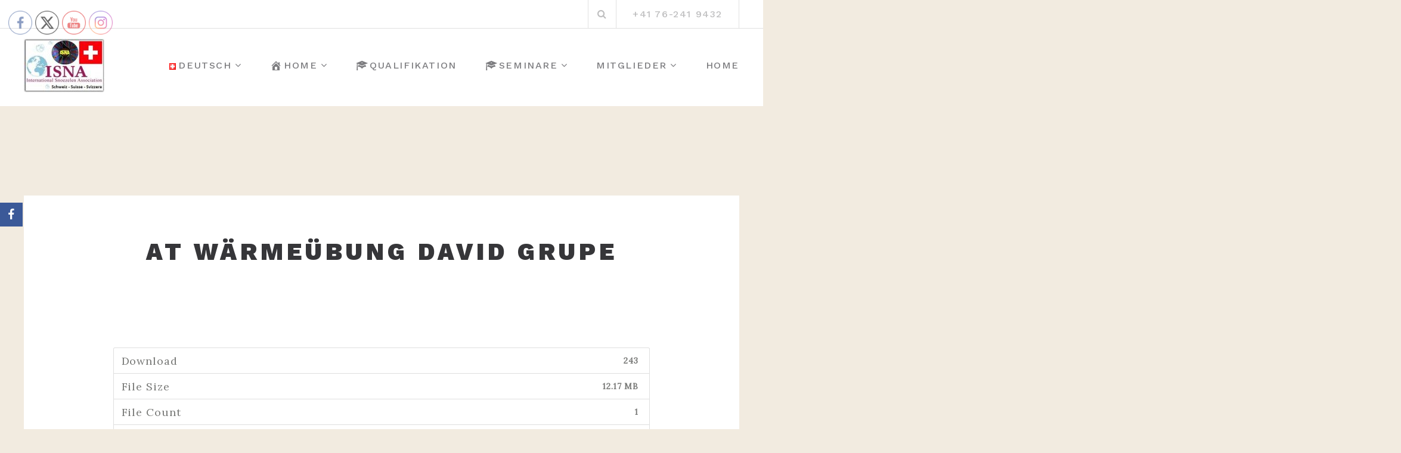

--- FILE ---
content_type: text/html; charset=utf-8
request_url: https://accounts.google.com/o/oauth2/postmessageRelay?parent=http%3A%2F%2Fwordpress.isna.ch&jsh=m%3B%2F_%2Fscs%2Fabc-static%2F_%2Fjs%2Fk%3Dgapi.lb.en.OE6tiwO4KJo.O%2Fd%3D1%2Frs%3DAHpOoo_Itz6IAL6GO-n8kgAepm47TBsg1Q%2Fm%3D__features__
body_size: 163
content:
<!DOCTYPE html><html><head><title></title><meta http-equiv="content-type" content="text/html; charset=utf-8"><meta http-equiv="X-UA-Compatible" content="IE=edge"><meta name="viewport" content="width=device-width, initial-scale=1, minimum-scale=1, maximum-scale=1, user-scalable=0"><script src='https://ssl.gstatic.com/accounts/o/2580342461-postmessagerelay.js' nonce="7NTl8YN0cEVBdZkV_06WJA"></script></head><body><script type="text/javascript" src="https://apis.google.com/js/rpc:shindig_random.js?onload=init" nonce="7NTl8YN0cEVBdZkV_06WJA"></script></body></html>